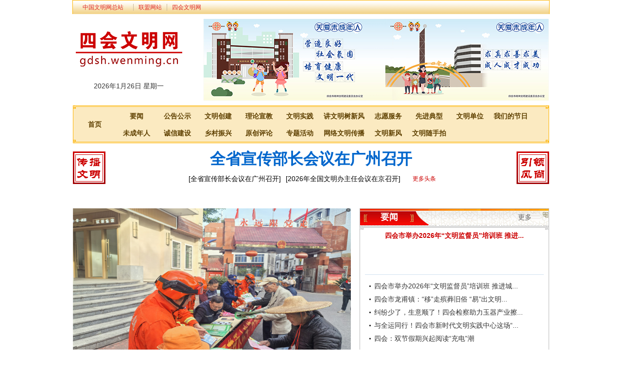

--- FILE ---
content_type: text/css
request_url: http://images1.wenming.cn/web_wenming/images/indexsy2016061010.css
body_size: 6202
content:
@charset "utf-8";

/* CSS Document */
*,body{padding: 0px;margin:0 auto; font-family:"SimSun","Microsoft YaHei","STHeiti Light",Arial; }
/*html5*/
article,aside,dialog,footer,header,section,footer,nav,figure,menu{display:block}
body { overflow-x:hidden; line-height:25px; font-size:14px; }
.yahei {font-family:"Microsoft YaHei";}
dl,ul { padding:0;  margin:0;}
h2{ font-size:16px; font-weight:bold;text-align:center;} h3{ font-size:14px; font-weight:bold;text-align:center;} h4{ font-size:12px; font-weight:bold;text-align:center;}
li{ line-height:25px;overflow:hidden;list-style:none;}
ul li{margin:0 auto;}
ol li{padding:0px;list-style:none;}
dd{ line-height:25px;}
p{line-height:20px;}
a{text-decoration:none; color:#000;}
a:hover{text-decoration:underline;color:#F00;}
.more{float:right;font-weight:normal; font-size:12px;color:#666;}
.more a {color:#666;}
.more a:hover { color:#F00;}
img { border: none;}
.bold{font-weight:bold;}
.left{float:left;overflow:hidden;} .mid{float:left;margin-left:10px;} .right{ float:right;}
.red, .red a{color:#F00;}
.f99,.f99 a{color:#900;}
.no_Point{background:none;padding:0px;}
.hidden{display:none;}
.limar{display:block;}
dt,.title{position:relative;height:28px;line-height:28px;text-align:left;}
#footer{text-align:center; width:1000px; position:relative; } 
#footer li, #footer li a {font-family:"Microsoft YaHei";}
#footer .img {position:absolute; left:325px; top:30px; overflow:hidden; width:80px; height:80px;}
.noline{border:0px;}
.main_box{overflow:hidden;}
.hr_10,.hr_5,.hr_3,.hr_1,.hr_8,hr_15,.hr_25,.hr_35 {height:10px;clear:both;font-size:1px;line-height:1px;overflow:hidden;}.hr_5{height:5px;}.hr_3{height:3px;}.hr_1{height:1px;}.hr_8{height:8px;}.hr_15{height:15px;}.hr_25{height:25px;}.hr_35{height:35px;}
.sub_title{float:left;margin-right:10px;}
.font_14{font-size:14px;}.font_16 { font-size: 16px;}
.line,.line_2{border-bottom:1px solid #CCC;height:1px;line-height:1px;overflow:hidden;}
.line_2{border-bottom:1px dotted #CCC; font-size:1px;}
.blue_line{border:1px solid #0850AB;}
.f9a_line{border:1px solid #9A9A9A;}
.nopd_one { padding-left:0; padding-right:0;}
.nopd_two { padding-top:0;  padding-bottom:0;}
#bottom {text-align:center;}
#header,.header{width:1000px;overflow:hidden;}
#Logo{background:url(Logo.jpg) no-repeat;height:86px;width:192px;float:left;margin-left:6px;display:inline;}
#Logo a{float:left; width:182px;height:86px;}
#headerAd {width:618px; height:83px;float:left;}
#Logo_wmlm {width:160px;height:83px;float:right;font-size:12px;}
#Logo_wmlm .img {width:100%;height:58px;background:url(index2015_wmlmLogo.gif) center top no-repeat;}
#Logo_wmlm .img a {width:100%;height:58px;display:block;}
.about { border-top: 1px solid #D7C2A2; margin: 0 auto; width: 138px;}
.about li { float:left; padding:0 15px;}
#date { height:34px;font-size:12px;line-height:34px; background:#EEE;}
.date-top {width:1000px;margin:0 auto;}
#date .left dt, #date .left dd { float:left; line-height:34px; font-family:"Microsoft YaHei"; }
#date .left dd a {font-family:"Microsoft YaHei"; }
#date .left dt {cursor:pointer; color:#666;}
#date .dateleft {width:230px;float:left; color:#777; height:34px; overflow:hidden; padding-left:5px; line-height:34px;}
#date .dateright {padding-left:5px; float:right; width:750px; height:34px; overflow:hidden;}
#date .dateright span { padding:0 1px;}
#Hot{width:1000px;overflow:hidden; height:67px;}
#Hot .left, #Hot .right { background:url(skin_v1.3.gif) no-repeat left top;    width:67px; height:67px;}
#Hot .right{background:url(skin_v1.3.gif) no-repeat right top;}
#Hot .mid{width:815px;height:68px;padding:0 0 0 25px; overflow:hidden;margin:0;font-size:12px;}
#Hot .mid .img{width:814px;height:40px; padding-bottom:5px;}
#Hot .mid p{height:26px;line-height:26px;text-align:center;}
#Hot .mid p a{ color:#333;}
#Hot .mid p a:hover{ color:#f00;}
#Hot .mid p .more{margin-left:10px;color:#333;float:none;}
.dateright .right { padding-left:5px; overflow:hidden; height:28px;}
#mainNav{height:67px;overflow:hidden; border-top:1px solid #DE7C51;border-bottom:1px solid #DE7C51;}
#mainNav ol li{ float:left;height:30px;white-space:nowrap;overflow:visible; line-height:30px;}
#mainNav ol li a{white-space:nowrap;}
#mainNav, .index_Adver {width:1000px;margin:0 auto;float:none;}
#mainNav .left, #mainNav .mid, #mainNav .mid_sub {border:0; width:167px;margin:5px auto 0;padding:0;border-right:1px solid #CCC;}
#mainNav .left a, #mainNav .mid a, #mainNav .mid_sub a, #mainNav .right a {color:#333;font-size:14px;}
#mainNav .left a:hover, #mainNav .mid a:hover, #mainNav .mid_sub a:hover, #mainNav .right a:hover {color:#F00;}
#mainNav .mid { width:299px;}
#mainNav .mid_sub { width:236px;float:left;}
#mainNav .right { height: 53px; overflow: hidden; width: 275px; border:0;margin:5px auto 0;}
#mainNav .left ol li.blue_bold a{ color:#005ea6; font-weight: bold;}
.index_Adver1 {background:#F1F1F1;height: 28px;margin: 0 auto;overflow: hidden;position: relative;width:1000px;}
.index_Adver1 .left {width:80px;height:30px;padding-left:10px; }
.index_Adver1 .left  a {font-family:"Microsoft YaHei"; font-size:16px; color:#900;}
.index_Adver1 .pic_list {width:900px;float:right;height:25px;line-height:25px;font-size:14px;margin:3px 10px 3px 0;overflow:hidden;display:inline;color:#000;}
.pic_list dd a {color:#000; text-decoration:none;}
.pic_list dd a:hover {color:#F00;}
#demo {overflow:hidden; width:5000px;z-index:99;}
#indemo {float: left;width: 800%;}
#demo1, #demo2 {float: left;}
#demo1 dl, #demo2 dl {overflow:hidden;padding:0;margin:0;}
#demo1 dl dd, #demo2 dl dd,#demo101 dl dd,#demo102 dl dd {padding:0 5px;line-height:25px;overflow:hidden;   float:left; margin:0;color:#900;}
.index_Adver {height:60px;}
.tab04 dt { float:left; width:80px; height:30px;text-align:center;position:absolute;}
.tab04 dt.libg {width:80px; background:#FFF;}
#td_8_1 {border-right:1px solid  #DE7C51;}
#td_8_2 {border-right:1px solid  #DE7C51;border-left:1px solid  #DE7C51;left:80px;}
#td_8_3 {right:0;border-left:1px solid  #DE7C51;width:76px;}
.tab02{ width:332px;overflow:hidden;height:165px;border-bottom:1px solid #CCC;}
.tab_left{float:left;overflow:hidden;width:64px;border-bottom:1px solid #CCC;}
.tab_box{float:left;overflow:hidden;width:260px;height:158px;padding:4px;background:#810306;}
.tab_box img{width:260px;height:158px;}
.tab_left dt{border:1px solid #CCC; border-bottom:none; height:32px;line-height:32px;text-align:center; overflow:hidden;border-right:none;cursor:pointer;font-size:12px;}
.tab_left dt.libg{  background:#810306; border:1px solid #810306;border-bottom:none;overflow:hidden;color:#FFF; }
.tab_left dt.libg a {color:#FFF;}
.main-colum { margin: 0 auto; position: relative; width: 1000px;}
.colum01{width:640px;}.colum02{width:240px;}.colum03{width:330px;}.colum04 {width:240px;}.colum05 {width:370px;}.colum12 {width:730px;}
.colum12 { float:left; overflow:hidden;}
.font_12, .list02, #footer {font-size:12px;}
.list01 { font-size:14px;}
.list01 li, .list02 li {line-height:30px;height:30px;overflow:hidden;padding:0; background:none;}
.center {text-align:center;}
.p-border { border-right: 1px solid #E59978;}
.hr_box {height:2px;overflow:hidden;}
.hr-dashed {border-top: 1px dashed #CCC; height: 1px;overflow:hidden;}
.subtext {font-size: 12px; line-height: 22px; text-indent: 2em;}
.pannel { overflow: hidden; color:#666;}
.pannel01, .pannel01 a { color: #075391;line-height: 22px;}
.pannel-title01 { height: 30px; line-height: 30px; position: relative;}
.pannel-title05-left { float: left;color:#900; height:30px;}
.pannel-title05-left a{ color:#900;}
.pannel-title05-cen { float: left;padding-left:30px;font-size:12px;}
.pannel-title05-right { float: right;padding-right:60px;text-align:right;line-height:30px;font-size:12px;color:#666;}
.icon_lmlb { font-size:18px; font-family:"Microsoft YaHei";  display:block; width:127px;}
.icon_wzq { font-size:20px; font-family:"Microsoft YaHei"; width:75px; height:29px; margin-top:1px; }
.pannel-fr01 {height:29px;border-bottom:1px solid #DE7C51;border-left:1px solid #DE7C51;float:right;width:158px;}
.pannel-a a {padding-right:6px;}
.pannel-title01 .more { padding-right:30px;}
.image-text {font-size: 12px;line-height: 20px;}
.image-text1 { line-height: 20px;text-align: center;}
.pannel-title03 {color: #C00; font-size: 14px; line-height: 25px;overflow: hidden; text-align: left;}
.pannel-title09 {height:29px;position:relative;}
.pannel-title09 dl{ position:absolute;  }
.pannel-title09 dt {width:75px;float:left;text-align:center;margin-left:4px;}
.pannel-title09 dt.libg {height:29px;background:#c00;font-weight:bold;}
.pannel-title10-right { padding-top:4px;position:absolute;left:75px;}
.pannel-title10-right dt {float:left; margin-left:4px;height:26px;line-height:26px;text-align:center; }
.pannel-title10-right dt a {font-family:"Microsoft YaHei"; font-size:16px;}
.pannel-title10-right dt.libg { border:1px solid #C00;border-bottom:none;height:27px;background:#FFF;  }
#td_3_1 {width:170px;} #td_3_2 {width:180px;} #td_3_3, #td_3_4, #td_3_6 {width:120px;} #td_3_5 {width:90px;}
.pannel-title10-right dt.libg a {color:#C00; font-family:"Microsoft YaHei"; font-size:16px;}
.pannel-fl03 { float: right; width: 750px;padding-top:16px; line-height:22px;}
.pannel-dw { height: 42px; position: absolute; width: 209px;}
.pannel-dw a { height: 42px; width: 209px;  display:block;}
.image-text img, .image-title img, .image-text1 img, .image-text2 img, .image-text3 img, .image-text4 img, .image-text6 img { float: left; }
.image-text5 dl dd { float: left; font-size: 12px; line-height: 0; margin-bottom: 5px; padding: 0 6px; text-align: center; width: 104px;height:144px;}
.image-text5 dl dd img {width:100px;height:100px;border:1px solid #CCC; padding:1px;}
.pan-left ul li { float: left; height: 25px; overflow: hidden; width: 192px;font-size:12px;}
.sub-title { height: 25px; line-height: 30px; overflow: hidden;}
.pannel-fl03 a{ color:#FFF; width:80px; float:left;}
.pannel-fl03 a:hover{color:#FCFF00; font-weight:bold;}
.list_wmlb { background: none repeat scroll 0 0 #EBEBEB; height: 100px; overflow: hidden;}
.list_wmlb ol li { float: left; text-align: center; width: 51px;}
.pannel-link {padding:10px 0;width:1000px; overflow:hidden;}
.pannel-link li {float:left;padding-right:15px;white-space:nowrap;overflow:visible;}
.pannel-link li a { color:#333;}
.pannel-link li a:hover { color:#F00;}
.bo900 {border:1px solid #900;}
.left { overflow:visible;}
.red, .red a, .pannel-title09 dt.libg a, .tab04 dt.libg a {color:#900;}
.blue, .blue a {color:#005EA6;font-family:"Microsoft YaHei"; font-size:16px; text-align:left; font-weight:normal;}
.org, .org a {color: #884F02;}
.black, .pannel-title10-right dt a, .pannel-title03 .black a {color: #333;}
.c00, .pannel-title03 a {color:#C00;}
.pannel-title03 .left a  {font-family:"Microsoft YaHei"; font-size:16px; font-weight:normal;}
.org01 {color:#FFF1C5;}
.black-tex  a{color:#000;}
#date a {color:#AB2909;}
.pannel-title05-cen a, .pannel-title05-right a, .pannel-title03 .more, .pannel-title03 .more a, .subtext a  {color:#666;}
a:hover, .black-tex a:hover, .rad, .rad a, .pannel-box03 ul li a:hover, .pannel-title03 .more a:hover  {color:#F00;}
.fengshang_left dd.libg, .fengshang_left dd.libg a {color:#FFF;}
.word_letter1 { letter-spacing:3px; width:84px;}
.height25 {height:25px;overflow:hidden;}
.fengshang_left {width:42px;float:left;}
.fengshang_right {width:366px;float:left;height:105px;overflow:hidden;}
.fengshang_img_left {width:288px;float:left;}
.fengshang_img_right {width:60px;height:80px;float:right;}
.fengshang_left dd {line-height:18px;text-align:center;font-size:12px;height:39px;width:32px;padding:5px 3px 0 3px;overflow:hidden; background:#ececec; float:left;}
.fengshang_left dd.libg {font-weight:bold;  padding:5px 7px 0 3px;  background:url(index2012_fengs_leftBg.jpg) no-repeat;}
.image-text7 img{float:none;}
.image-text7 p{ height:20px;overflow:hidden;    }
.center{ color:#646472; line-height:22px; }
.top { height:60px; overflow:hidden; width:1000px; margin:0 auto;}
.recleft {float:left; width:36px; padding-top:3px; }
.recright {float:right; width:305px; line-height:24px; font-size:12px; height:24px; overflow:hidden;}
.recright a { color:#F00; padding:0 5px;}
.hide{display:none;}
#slides{width:240px;height:330px;position:relative;}
.slides_container {width:240px;display:none;}
.slides_container .item {width:240px;height:330px;display:block;}
.pagination {position:absolute;z-index:9999;width:70px; left:85px;bottom:2px; padding-top:2px; height:13px;overflow:hidden;}
.pagination li {float:left;list-style: none outside none;padding:0 1px;}
.pagination li a {display: block;float: left;height: 0;overflow: hidden;padding-top: 12px;width: 12px;}
.pagination li.current a {background-position: 0 0 ;}
.sdpl{ height:25px; overflow:hidden; line-height:25px;}
.pl-tit{ font-size:14px; font-weight:bold; text-align:center;}
.pl-tit a{ color:#005EA5;}
.pl-tit a:hover{ color:#F00;}
#content,#text,#tab_35_1,#tabsO,#tabsT,#tabsTh{ height:332px; overflow:hidden;}
#content001,#text001{ height:125px; overflow:hidden;}
#title li {float:left;display:inline;width:92px;}
.pannel-title09 dt.libg a { color:#FFF;}

*html { background: url(*) fixed;}
*html body {margin: 0;height: 100%;} 
.img-240-30{ height:30px; overflow:hidden;}
.height58{ height:58px; overflow:hidden;}
.hei-pac6{ padding-left:6px; float:left;}
.slides_containera01{position:absolute;}
#slidesa01{width:240px;height:330px;overflow:hidden;position:relative}
.itema01{width:240px;height:330px;float:left;}
.close2{ position:absolute; top:-5px; right:0px; width:19px; height:18px; overflow:hidden; cursor:pointer;}
.ad350{ width:350px;}
.pannel-tita01{ height:35px; overflow:hidden; line-height:35px; border-top:1px solid #c00;}
.pannel-tita02, .pannel-tita03 { border-top:1px solid #c00; line-height:35px; height:35px; overflow:hidden;}
.pannel-tita03 .pannel-Ltit{ font-size:16px; font-weight:normal; font-family:"Microsoft YaHei";}
.pannel-Ltit, .pannel-Ltit a{ font-size:16px;  color:#c00; font-family:"Microsoft YaHei";}
.mida15{ float:left; padding-left:30px;}
.C-text01{ font-weight:bold; line-height:34px; height:34px; overflow:hidden; text-align:center;}
.C-text a{ color:#005ea6;}
.point-tit li{ height:34px; line-height:34px;}
#c1 li,#c2 li,#c3 li{ height:34px; }
.tsjj{ height:30px; overflow:hidden;}
.bor-hxjz{ height:330px; overflow:hidden;}
.fbt-title{ line-height:34px; height:34px ; overflow:hidden;}
.fbt-Ltit{ background:url(index20150422-icon01.jpg) 0 0 no-repeat ; margin-top:8px; color:#fff; width:45px; font-size:12px; height:15px; line-height:15px; overflow:hidden; text-align:center;}
.fbt-Ltita01{ background:url(index20150422-icon01.jpg)  0 -15px no-repeat ; }
.fbt-Ltita02{ background:url(index20150422-icon01.jpg) 0 -30px no-repeat ; }
.fbt-Ltita03{ background:url(index20150422-icon01.jpg) 0 -45px no-repeat ; }
.fbt-Ltit01{ width:300px;}
.fbt-Ltit01 a,.C-text01 a{ color:#333;}
.pannel-tita001 .pannel-Ltit,.pannel-tita02 .pannel-Ltit,.pannel-tita03{font-family:"Microsoft YaHei"; font-size:16px; line-height:35px; font-weight:normal;}
.wmcb-pic dl dd{ width:180px; padding-right:25px; overflow:hidden; float:left;font-size:12px; }
.img-tit01{ font-weight:bold; line-height:25px; height:25px; overflow:hidden; text-align:center;}
.img-sum{ line-height:20px; text-indent:2em;}
.wmcb-pic{ width:1025px;}
.img-sum a{ color:#666;}
.C-text,.point-tit li.center{ font-weight:bold; line-height:34px; height:34px; overflow:hidden; text-align:center; background:none;}
.C-text a:hover,.fbt-Ltit01  a:hover,.C-text01 a:hover,.pannel-Ltit a:hover,.img-sum a:hover,.point-tit li a:hover{ color:#f00;}
.pannel-tita01-27{ height:27px; line-height:27px;}
.wwgc-tit{ padding-left:10px;}
.pannel-image{ margin-right:10px; display:inline;}
.pannel-image img{ border:1px solid #ccc;}
.tit28 li{ height:28px; line-height:28px;}
.point-tit li a{ color:#333;}
.subtext-a01{ height:70px; line-height:22px; overflow:hidden;}
.sslm{ text-align:right; color:#2e2e2e; font-size:12px; float:right; color:#999;}
.point-tit img{ padding-top:6px; float:left;}
.point-tit li.blue a{ color:#005ea6;}
.point-tit li.blue a:hover{ color:#F00;}
.pannel-image-a01 img{ border:none;}
#bottom { background:#eee; padding:10px 0;}

#banner_20141012{ text-align:center; display:none;}
.colum01 .height_05 .colum04 .list02 li,.list03 li{ line-height:26px; height:26px}
.list03 li{ background:none;}
.pannel-tita05{ position:relative; overflow:visible;}
.pannel-Ltita01{ position:absolute; bottom:0;}
.pannel-Ltita01 ol li{ float:left; margin-right:10px; line-height:35px; width:65px; text-align:center; font-size:16px; color:666; font-family:"Microsoft YaHei"; }
.pannel-Ltita01 ol li a {font-family:"Microsoft YaHei";}
.pannel-Ltita01 ol li.libg{ border-top:2px solid #c00; color:#c00;}
.pannel-Ltita01 ol li a{color:#666;}
.pannel-Ltita01 ol li.libg a{ color:#c00;}
.tca03 a,.tca03 a:hover{ background:url(index20150325-01.jpg) no-repeat; height:59px; width:120px; overflow:hidden; display:block;}
.tca03 a:hover{ background-image:url(index20150325-01-01.jpg); text-decoration:none;}
.image-text6 .title06 { font-size:14px; line-height:30px;}
.image-text6 .tex06 { font-size:12px; line-height:22px; text-indent:2em;}
.image-text6 .tex06 a { color:#666;}
.image-text6-1 { width:240px; height:115px; overflow:hidden;}

.list01 .Simsun , .list01 .Simsun a{ text-align:left; font-size:14px; font-weight:bold; font-family:"SimSun";}
.list01 .blue { font-family:"SimSun"; font-size:14px; font-weight:bold; letter-spacing:-0.3px; }
.point-tit li.Simsun { text-align:left;}
.point-tit li.blue01 a { font-size:14px; font-family:"SimSun";}

.kzTab-left { width:120px; height:90px; margin-top:10px; float:left;}
.kzTab-right { width:220px; float:right;}
.kzTab-right dd { height:34px; line-height:34px;}
.kzTab-right dd a { color:#333;}
.kzTab-right dd a:hover { color:#F00;}
.kzTab-right dd.libg { font-weight:bold;}

.menu_bar li{ padding:1px 0; text-align:center; background:#CCC;}
.clearfix:after{content:".";display:block;height:0;clear:both;visibility:hidden}
.clearfix{display:inline-table}
*html .clearfix{height:1%}
.clearfix{display:block}
*+html .clearfix{min-height:1%}
/* nav_menu */
ul.side_nav {width: 80px;float: left; background:#EDEDED;margin: 0;padding: 0; }
ul.side_nav li {position: relative; width:80px; float: left;margin: 0;padding: 0;display: inline; overflow:visible; height:35px; line-height:35px; border-bottom:1px solid #FFF; text-align:center; cursor:pointer; z-index:2; background:#f3f3f3;}
ul.side_nav li a { color:#006797;}
ul.side_nav li a:hover {color: #F00; background:#FFF; display:block; }
ul.side_nav li .piaoc-img {display: none;position: absolute;top: 0;left:-4px; height:34px; overflow:hidden;width: 137px; background:#FFF; border:1px solid #EDEDED; border-left:0;}
.piaoc-img .left { float:left; width:100px; line-height:16px; font-size:12px;}
.piaoc-img .right { float:right; width:37px; height:35px;}

.wechat {width:80px;position: fixed;top: 229px;left: 10px;}
.wechata01{width:80px;position: fixed;top: 157px;left: 10px;}

* html,* html body{background-image:url(about:blank);background-attachment:fixed;}
* html .wechat,* html .wechata01{position:absolute;width:120px;font-size:12px; position:absolute;
right:expression(eval(document.documentElement.scrollLeft+document.documentElement.clientWidth-this.offsetWidth)-(parseInt(this.currentStyle.marginLeft,10)||0)-(parseInt(this.currentStyle.marginRight,10)||0));
top:expression(eval(document.documentElement.scrollTop+157-(parseInt(this.currentStyle.marginTop,10)||0)-(parseInt(this.currentStyle.marginBottom,10)||0)))}
div.keleyi-menubar{width:100%;visibility:visible;padding:0px;}

.hr365{ width:310px; overflow:hidden;}
.hr365-pc{ position:fixed; right:0; bottom:0px; width:310px;height:218px;}
.hr365-pc{ #position:absolute; #bottom:auto; }
#keleyi-menu{width:100%;height:100%;}
.close3{ position:absolute; top:11px; right:15px; width:11px; height:20px; overflow:hidden; cursor:pointer;}
.hr365-title{ height:38px; overflow:hidden;}
.hr365-bg{ background:url(index20140905-04.jpg) repeat-y; padding:0 5px; overflow:hidden; width:300px; float:right;}
.hr365-fot{ background:url(index20140905-05.jpg) no-repeat; height:8px; overflow:hidden;width:310px;}
.pannel-inner10{ padding:0 10px;}
.img-95-125{ float:left; padding-right:10px;}
.R-tex{ text-align:right; padding-right:10px; font-family:"Microsoft YaHei"; font-size:14px; color:#ccc; line-height:20px;}
.R-tex a{ color:#c00;}

.foucua01 { width: 618px; height: 83px; position: relative; overflow:hidden; }
.foucua01 li { padding:0;}

.foucua02 { width: 350px; height: 265px; position: relative; overflow:hidden; }
.foucua02 li { padding:0;}
.foucua02 .num01 { overflow:hidden; height: 20px; position: absolute; bottom:5px; right: 0; zoom:1; z-index:3 }
.foucua02 .num01 li { width: 18px; height: 18px; line-height: 18px; text-align: center; font-size:12px; font-family: Arial; color: #000; background: #ccc; margin-right: 5px; border-radius:50%; cursor:pointer; float: left; }
.foucua02 .num01 li.on { background: #026eab; color:#FFF; }
.foucua02 .prev, .foucua02 .next { display: none; width: 40px; height: 100px; position: absolute; top: 60px;}
.foucua02 .prev { left: 0; }
.foucua02 .next { right: 0; background-position: right }
.foucua02 .img-box{ width:640px; height:360px; overflow:hidden; position:relative;}
.foucua02 .img-title{ position:absolute; top:233px; background:#F3F2F2; width:350px; height:32px; overflow:hidden; line-height:32px; font-size:12px; font-weight:bold;}
.foucua04{ width:239px; height:77px; position: relative; overflow:hidden; }
.foucua04 li { padding:0; height:77px;}
.foucua04 .num01 { display:none;}
.foucua04 img { padding:0;}

#demo {overflow:hidden;	width:5000px;z-index:99;}
#indemo {float: left;width: 800%;}
#demo1, #demo2 {float: left;}
#demo1 dl, #demo2 dl {overflow:hidden;padding:0;margin:0;}
#demo1 dl dd, #demo2 dl dd {padding:0 5px;line-height:25px;overflow:hidden;	float:left;	margin:0;color:#900;}

/**/
.foucua05 { width:330px; height:160px;  position: relative; overflow:hidden; }
.foucua05 .prev,.foucua05 .next{width: 40px; height: 100px; background:url(index-jdt150422.png) top left no-repeat;position: absolute; top:18px;opacity:0.2; filter:alpha(opacity=20)}
.foucua05 .prev{ left:0;}
.foucua05 .next{ right:0; background:url(index-jdt150422.png) top right no-repeat;}
.foucua05 .img-title{ z-index:999;}
.foucua05 .img-title,.foucua05 .img-title-dw{ position:absolute; bottom:0; height:30px;  line-height:30px; overflow:hidden; width:325px; left:0; text-align:left; font-size:12px; color:#FFF; padding-left:5px;}
.foucua05 .img-title-dw, .image-text1 .img-title-dw{ position:absolute; background:#000; FILTER: alpha(Opacity=40);opacity: 0.4; left:0;}
.image-text1 .img-title-dw { width:240px; height:30px; bottom:0;}
.image-text1 .img-title-dw a { color:#FFF;}
.foucua05 .img-title a{ color:#fff; font-weight:bold;}
.foucua05 li { width:330px; height:160px; overflow:hidden; background:none; padding:0;}
.image-text1{width:240px;height:160px;overflow:hidden;	position:relative;}
.image-text-tc,.image-text-tc01,.image-text-tc02,.image-text-tc03,.image-text-tc04,.image-text-tc05,.image-text-tc06,.image-text-tc07{ width:240px; height:30px; position:absolute; left:0; line-height:30px; text-align:center; bottom:0;}
.image-text-tc a,.image-text-tc01 a,.image-text-tc02 a,.image-text-tc03 a,.image-text-tc04 a,.image-text-tc05 a,.image-text-tc06 a,.image-text-tc07 a{ color:#FFF;}
.zg{ position:absolute; bottom:5px; right:0;}
.zg,.zg a,.wlwmcb a{ color:#900;}
.fbt-tex{ font-weight:bold;}
.point-tit li span.fbt-tex a{ color:#000080;}
.wlwmcb{ font-size:14px; line-height:34px; height:34px; overflow:hidden;}
#mainNav ol li{ padding-left:21px;}
#mainNav .left{ width:178px;}
#mainNav .mid{ width:328px;}
#mainNav .mid_sub{ width:270px;}
#mainNav .right{ width:220px;}
.kz-tit{ height:58px; overflow:hidden;} 
.ad-img img{ display:block;}
.ddmf-top { height:115px; overflow:hidden;}
.ddmf-top .img { width:170px; height:115px; float:left; }
.ddmf-top .tex { width:160px; height:115px; float:right; line-height:25px; font-size:14px; font-weight:bold; }
.ddmf-top .tex a { color:#00649F;}
.tex .subtext a{color:#666;} 
.tex .subtext a:hover{color:#f00;} 
.pannel-imageC01{ height:100px; float:left;margin-right:10px; display:inline;}
.C01-tit{ font-weight:bold; font-size:14px;}
.img-180-100 { width:180px; height:100px;}
.wechat{ background:none; padding:0;}
.Q-area{padding:2px; background:#f8cf94; width:80px; height:152px;}
.sp-B{ width:84px; position:relative; height:216px;}
.close-N{ position:absolute; top:46px; right:-15px;}
.Da01{ width:6px; height:205px; position:absolute; left:0; top:0; background:#f8cf94; cursor:pointer; }
.Da01 img{ padding-top:97px;}
.sp-nav ol li{ line-height:35px;  border-bottom:1px solid #FFF; text-align:center; background:#f3f3f3;}
.sp-nav ol li a { color:#006797;}
.jw-img img{ display:block;}
.close-N img{ cursor:pointer;}

/*Search*/
.search_box { border: 1px solid #999; font-size: 12px; height: 18px; line-height:18px; width: 90px; color:#666; padding:1px 3px;}
.search_btn {background:#fff; border:1px solid #ccc; color: #666; height: 22px; width: 35px; font-size:12px; margin-right:5px; cursor:pointer;}